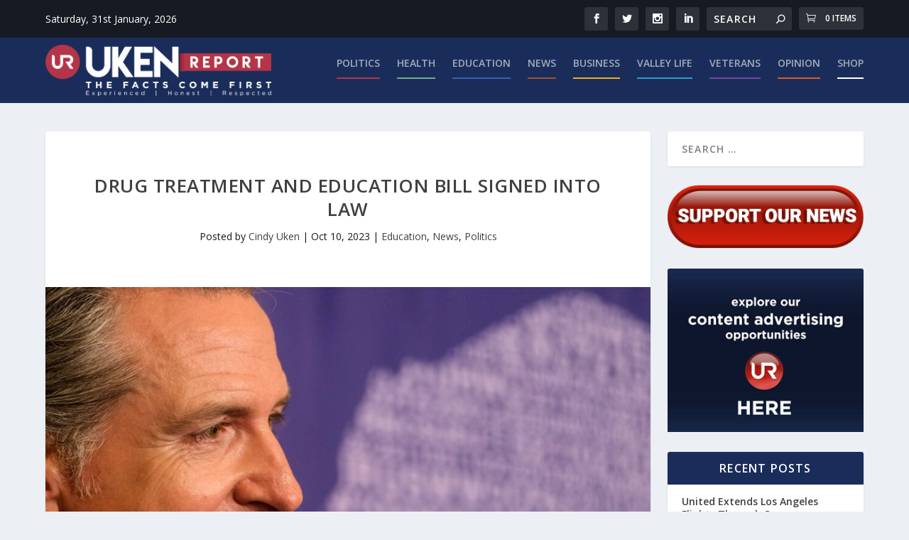

--- FILE ---
content_type: text/html; charset=utf-8
request_url: https://www.google.com/recaptcha/api2/aframe
body_size: 266
content:
<!DOCTYPE HTML><html><head><meta http-equiv="content-type" content="text/html; charset=UTF-8"></head><body><script nonce="JshlLyr8q9EKNQep755x4g">/** Anti-fraud and anti-abuse applications only. See google.com/recaptcha */ try{var clients={'sodar':'https://pagead2.googlesyndication.com/pagead/sodar?'};window.addEventListener("message",function(a){try{if(a.source===window.parent){var b=JSON.parse(a.data);var c=clients[b['id']];if(c){var d=document.createElement('img');d.src=c+b['params']+'&rc='+(localStorage.getItem("rc::a")?sessionStorage.getItem("rc::b"):"");window.document.body.appendChild(d);sessionStorage.setItem("rc::e",parseInt(sessionStorage.getItem("rc::e")||0)+1);localStorage.setItem("rc::h",'1769827517581');}}}catch(b){}});window.parent.postMessage("_grecaptcha_ready", "*");}catch(b){}</script></body></html>